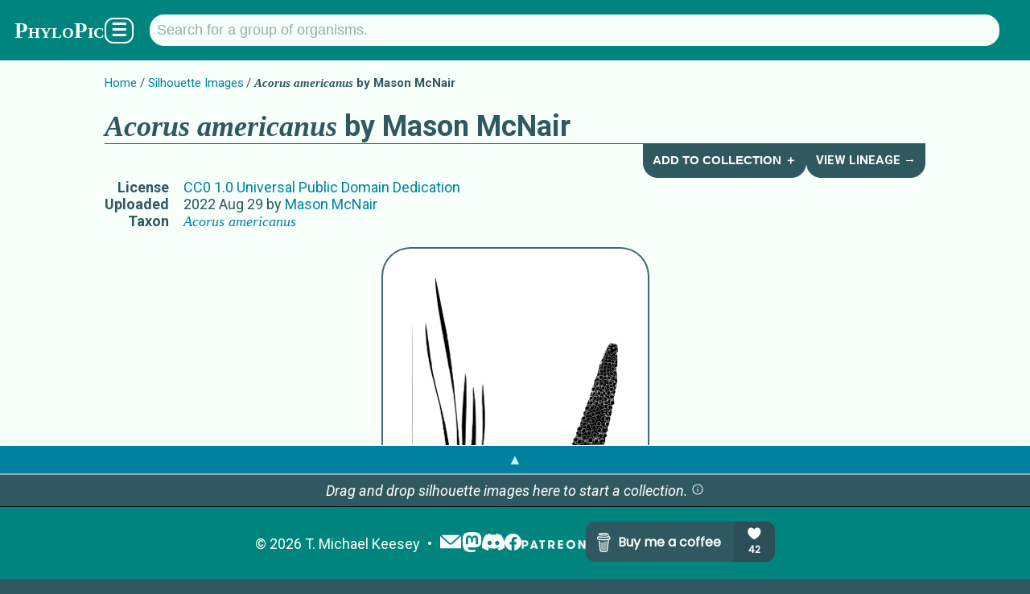

--- FILE ---
content_type: text/html; charset=utf-8
request_url: https://www.phylopic.org/images/3ff9997e-e9b6-46e4-85b7-4c82c4cb0a70/acorus-americanus
body_size: 6604
content:
<!DOCTYPE html><html lang="en" prefix="og: https://ogp.me/ns#"><head><meta charSet="utf-8"/><meta name="theme-color" content="#f7fffb"/><meta property="og:type" content="website"/><meta property="og:locale" content="en_US"/><meta name="language" content="en"/><meta name="no-email-collection" content="//unspam.com/noemailcollection"/><meta name="reply-to" content="keesey+phylopic@gmail.com"/><meta name="viewport" content="width=device-width,initial-scale=1"/><link href="http://tmkeesey.net" rel="author"/><link href="/apple-touch-icon.png" rel="icon" sizes="180x180" type="image/png"/><link href="/favicon-32x32.png" rel="icon" sizes="32x32" type="image/png"/><link href="/favicon-16x16.png" rel="icon" sizes="16x16" type="image/png"/><link href="/site.webmanifest" rel="manifest"/><link href="https://www.phylopic.org/search" rel="search"/><link href="https://www.phylopic.org/opensearch.xml" rel="search" type="application/opensearchdescription+xml"/><title>Acorus americanus by Mason McNair (CC0 1.0) - PhyloPic</title><meta name="robots" content="index,follow"/><meta name="description" content="A free silhouette image of Acorus americanus by Mason McNair (License: CC0 1.0 Universal Public Domain Dedication)."/><meta property="og:title" content="Acorus americanus by Mason McNair (CC0 1.0) - PhyloPic"/><meta property="og:description" content="A free silhouette image of Acorus americanus by Mason McNair (License: CC0 1.0 Universal Public Domain Dedication)."/><meta property="og:url" content="https://www.phylopic.org/images/3ff9997e-e9b6-46e4-85b7-4c82c4cb0a70/acorus-americanus"/><meta property="og:image" content="https://images.phylopic.org/images/3ff9997e-e9b6-46e4-85b7-4c82c4cb0a70/social/1200x628.png"/><meta property="og:image:alt" content="Acorus americanus"/><meta property="og:image:type" content="image/png"/><meta property="og:image:width" content="1200"/><meta property="og:image:height" content="628"/><meta property="og:site_name" content="PhyloPic"/><link rel="canonical" href="https://www.phylopic.org/images/3ff9997e-e9b6-46e4-85b7-4c82c4cb0a70/acorus-americanus"/><meta content="Mason McNair" name="author"/><meta name="keywords" content="acoraceae,acorales,acorus,acorus americanus,acorus americanus silhouette,acorus calamus var. americanus,clip art,clipart,creative commons,free art,illustration,silhouette"/><link href="/contributors/eed1ff1d-ec34-40ab-88bb-575de10e53e3?build=532" rel="author"/><link href="https://creativecommons.org/publicdomain/zero/1.0/" rel="license"/><script type="application/ld+json">{"@context":"https://schema.org","@id":"https://www.phylopic.org/images/3ff9997e-e9b6-46e4-85b7-4c82c4cb0a70/acorus-americanus","@type":"VisualArtwork","about":[{"@id":"https://www.phylopic.org/nodes/060ff894-fd06-4a22-bf37-73f5c7e47639/acorus-americanus-silhouettes","@type":"Taxon"},{"@id":"https://www.phylopic.org/nodes/2fb90697-773b-459a-adf4-4c03c5ac4b85/acorus-silhouettes","@type":"Taxon"},{"@id":"https://www.phylopic.org/nodes/b7baf411-1b39-4b21-a3e3-847df89453ea/acoraceae-silhouettes","@type":"Taxon"},{"@id":"https://www.phylopic.org/nodes/07e37e38-27e4-457d-af9f-6b62eafe4fdf/acorales-silhouettes","@type":"Taxon"}],"accountablePerson":"https://www.phylopic.org/contributors/eed1ff1d-ec34-40ab-88bb-575de10e53e3/mason-mcnair-silhouettes","contributor":{"@id":"https://www.phylopic.org/contributors/eed1ff1d-ec34-40ab-88bb-575de10e53e3/mason-mcnair-silhouettes"},"creditText":"Mason McNair","datePublished":"2022-08-29T04:39:28.789Z","identifier":"3ff9997e-e9b6-46e4-85b7-4c82c4cb0a70","images":[{"@id":"https://images.phylopic.org/images/3ff9997e-e9b6-46e4-85b7-4c82c4cb0a70/source.svg","@type":"ImageObject","accountablePerson":"https://www.phylopic.org/contributors/eed1ff1d-ec34-40ab-88bb-575de10e53e3/mason-mcnair-silhouettes","contentUrl":"https://images.phylopic.org/images/3ff9997e-e9b6-46e4-85b7-4c82c4cb0a70/source.svg","creditText":"Mason McNair","encodingFormat":"image/svg+xml","height":{"unitText":"pixels","value":3600},"license":"https://creativecommons.org/publicdomain/zero/1.0/","mainEntity":{"@id":"https://www.phylopic.org/nodes/060ff894-fd06-4a22-bf37-73f5c7e47639/acorus-americanus-silhouettes","@type":"Taxon"},"representativeOfPage":"https://www.phylopic.org/images/3ff9997e-e9b6-46e4-85b7-4c82c4cb0a70/acorus-americanus","width":{"unitText":"pixels","value":1800}},{"@id":"https://images.phylopic.org/images/3ff9997e-e9b6-46e4-85b7-4c82c4cb0a70/vector.svg","@type":"ImageObject","accountablePerson":"https://www.phylopic.org/contributors/eed1ff1d-ec34-40ab-88bb-575de10e53e3/mason-mcnair-silhouettes","contentUrl":"https://images.phylopic.org/images/3ff9997e-e9b6-46e4-85b7-4c82c4cb0a70/vector.svg","creditText":"Mason McNair","encodingFormat":"image/svg+xml","height":{"unitText":"pixels","value":1536},"license":"https://creativecommons.org/publicdomain/zero/1.0/","mainEntity":{"@id":"https://www.phylopic.org/nodes/060ff894-fd06-4a22-bf37-73f5c7e47639/acorus-americanus-silhouettes","@type":"Taxon"},"representativeOfPage":"https://www.phylopic.org/images/3ff9997e-e9b6-46e4-85b7-4c82c4cb0a70/acorus-americanus","width":{"unitText":"pixels","value":770}},{"@id":"https://images.phylopic.org/images/3ff9997e-e9b6-46e4-85b7-4c82c4cb0a70/raster/770x1536.png","@type":"ImageObject","accountablePerson":"https://www.phylopic.org/contributors/eed1ff1d-ec34-40ab-88bb-575de10e53e3/mason-mcnair-silhouettes","contentUrl":"https://images.phylopic.org/images/3ff9997e-e9b6-46e4-85b7-4c82c4cb0a70/raster/770x1536.png","creditText":"Mason McNair","encodingFormat":"image/png","height":{"unitText":"pixels","value":1536},"license":"https://creativecommons.org/publicdomain/zero/1.0/","mainEntity":{"@id":"https://www.phylopic.org/nodes/060ff894-fd06-4a22-bf37-73f5c7e47639/acorus-americanus-silhouettes","@type":"Taxon"},"representativeOfPage":"https://www.phylopic.org/images/3ff9997e-e9b6-46e4-85b7-4c82c4cb0a70/acorus-americanus","width":{"unitText":"pixels","value":770}},{"@id":"https://images.phylopic.org/images/3ff9997e-e9b6-46e4-85b7-4c82c4cb0a70/raster/513x1024.png","@type":"ImageObject","accountablePerson":"https://www.phylopic.org/contributors/eed1ff1d-ec34-40ab-88bb-575de10e53e3/mason-mcnair-silhouettes","contentUrl":"https://images.phylopic.org/images/3ff9997e-e9b6-46e4-85b7-4c82c4cb0a70/raster/513x1024.png","creditText":"Mason McNair","encodingFormat":"image/png","height":{"unitText":"pixels","value":1024},"license":"https://creativecommons.org/publicdomain/zero/1.0/","mainEntity":{"@id":"https://www.phylopic.org/nodes/060ff894-fd06-4a22-bf37-73f5c7e47639/acorus-americanus-silhouettes","@type":"Taxon"},"representativeOfPage":"https://www.phylopic.org/images/3ff9997e-e9b6-46e4-85b7-4c82c4cb0a70/acorus-americanus","width":{"unitText":"pixels","value":513}},{"@id":"https://images.phylopic.org/images/3ff9997e-e9b6-46e4-85b7-4c82c4cb0a70/raster/257x512.png","@type":"ImageObject","accountablePerson":"https://www.phylopic.org/contributors/eed1ff1d-ec34-40ab-88bb-575de10e53e3/mason-mcnair-silhouettes","contentUrl":"https://images.phylopic.org/images/3ff9997e-e9b6-46e4-85b7-4c82c4cb0a70/raster/257x512.png","creditText":"Mason McNair","encodingFormat":"image/png","height":{"unitText":"pixels","value":512},"license":"https://creativecommons.org/publicdomain/zero/1.0/","mainEntity":{"@id":"https://www.phylopic.org/nodes/060ff894-fd06-4a22-bf37-73f5c7e47639/acorus-americanus-silhouettes","@type":"Taxon"},"representativeOfPage":"https://www.phylopic.org/images/3ff9997e-e9b6-46e4-85b7-4c82c4cb0a70/acorus-americanus","width":{"unitText":"pixels","value":257}},{"@id":"https://images.phylopic.org/images/3ff9997e-e9b6-46e4-85b7-4c82c4cb0a70/thumbnail/192x192.png","@type":"ImageObject","accountablePerson":"https://www.phylopic.org/contributors/eed1ff1d-ec34-40ab-88bb-575de10e53e3/mason-mcnair-silhouettes","contentUrl":"https://images.phylopic.org/images/3ff9997e-e9b6-46e4-85b7-4c82c4cb0a70/thumbnail/192x192.png","creditText":"Mason McNair","encodingFormat":"image/png","height":{"unitText":"pixels","value":192},"license":"https://creativecommons.org/publicdomain/zero/1.0/","mainEntity":{"@id":"https://www.phylopic.org/nodes/060ff894-fd06-4a22-bf37-73f5c7e47639/acorus-americanus-silhouettes","@type":"Taxon"},"representativeOfPage":"https://www.phylopic.org/images/3ff9997e-e9b6-46e4-85b7-4c82c4cb0a70/acorus-americanus","width":{"unitText":"pixels","value":192}},{"@id":"https://images.phylopic.org/images/3ff9997e-e9b6-46e4-85b7-4c82c4cb0a70/thumbnail/128x128.png","@type":"ImageObject","accountablePerson":"https://www.phylopic.org/contributors/eed1ff1d-ec34-40ab-88bb-575de10e53e3/mason-mcnair-silhouettes","contentUrl":"https://images.phylopic.org/images/3ff9997e-e9b6-46e4-85b7-4c82c4cb0a70/thumbnail/128x128.png","creditText":"Mason McNair","encodingFormat":"image/png","height":{"unitText":"pixels","value":128},"license":"https://creativecommons.org/publicdomain/zero/1.0/","mainEntity":{"@id":"https://www.phylopic.org/nodes/060ff894-fd06-4a22-bf37-73f5c7e47639/acorus-americanus-silhouettes","@type":"Taxon"},"representativeOfPage":"https://www.phylopic.org/images/3ff9997e-e9b6-46e4-85b7-4c82c4cb0a70/acorus-americanus","width":{"unitText":"pixels","value":128}},{"@id":"https://images.phylopic.org/images/3ff9997e-e9b6-46e4-85b7-4c82c4cb0a70/thumbnail/64x64.png","@type":"ImageObject","accountablePerson":"https://www.phylopic.org/contributors/eed1ff1d-ec34-40ab-88bb-575de10e53e3/mason-mcnair-silhouettes","contentUrl":"https://images.phylopic.org/images/3ff9997e-e9b6-46e4-85b7-4c82c4cb0a70/thumbnail/64x64.png","creditText":"Mason McNair","encodingFormat":"image/png","height":{"unitText":"pixels","value":64},"license":"https://creativecommons.org/publicdomain/zero/1.0/","mainEntity":{"@id":"https://www.phylopic.org/nodes/060ff894-fd06-4a22-bf37-73f5c7e47639/acorus-americanus-silhouettes","@type":"Taxon"},"representativeOfPage":"https://www.phylopic.org/images/3ff9997e-e9b6-46e4-85b7-4c82c4cb0a70/acorus-americanus","width":{"unitText":"pixels","value":64}}],"license":"https://creativecommons.org/publicdomain/zero/1.0/","mainEntity":{"@id":"https://www.phylopic.org/nodes/060ff894-fd06-4a22-bf37-73f5c7e47639/acorus-americanus-silhouettes","@type":"Taxon"},"thumbnailUrl":"https://images.phylopic.org/images/3ff9997e-e9b6-46e4-85b7-4c82c4cb0a70/thumbnail/192x192.png","url":"https://www.phylopic.org/images/3ff9997e-e9b6-46e4-85b7-4c82c4cb0a70/acorus-americanus"}</script><link rel="preload" as="image" imageSrcSet="https://images.phylopic.org/images/3ff9997e-e9b6-46e4-85b7-4c82c4cb0a70/raster/513x1024.png?v=184c2fd6bf4 1x, https://images.phylopic.org/images/3ff9997e-e9b6-46e4-85b7-4c82c4cb0a70/raster/770x1536.png?v=184c2fd6bf4 2x" fetchpriority="high"/><meta name="next-head-count" content="34"/><link rel="preload" href="/_next/static/css/528c9e51b595df41.css" as="style"/><link rel="stylesheet" href="/_next/static/css/528c9e51b595df41.css" data-n-g=""/><link rel="preload" href="/_next/static/css/3845027d1e046183.css" as="style"/><link rel="stylesheet" href="/_next/static/css/3845027d1e046183.css" data-n-p=""/><noscript data-n-css=""></noscript><script defer="" nomodule="" src="/_next/static/chunks/polyfills-42372ed130431b0a.js"></script><script src="/_next/static/chunks/webpack-ea1cf9f21560a869.js" defer=""></script><script src="/_next/static/chunks/framework-1282731bf646f12d.js" defer=""></script><script src="/_next/static/chunks/main-1440dc4544b32c2f.js" defer=""></script><script src="/_next/static/chunks/pages/_app-113722dfae9b45fa.js" defer=""></script><script src="/_next/static/chunks/7855-2d65df1241b911f5.js" defer=""></script><script src="/_next/static/chunks/4760-d819a5d649d1cef9.js" defer=""></script><script src="/_next/static/chunks/pages/images/%5Buuid%5D/%5Bslug%5D-f803f6329bd4577c.js" defer=""></script><script src="/_next/static/w_h2vEsZxF5iQmAkaeXDV/_buildManifest.js" defer=""></script><script src="/_next/static/w_h2vEsZxF5iQmAkaeXDV/_ssgManifest.js" defer=""></script></head><body><div id="__next"><!--$--><!--/$--><aside></aside><!--$--><!--/$--><header class="PageLayout_header__AuZJW"><nav class="SiteNav_main__8D_8E"><a href="/"><h1><span class="SiteTitle_main__47MrV">PhyloPic</span></h1></a><form class="SearchBar_focusStealer__QsX7l"><input type="search"/></form><form action="/search" aria-label="Taxonomic" class="SearchBar_main__bp2h9" role="search"><p id="search-description" style="display:none">Search for a taxonomic group by typing in the name.</p><input aria-describedby="search-description" aria-label="Search for a group of organisms." class="" id="q" list="autocomplete" maxLength="128" minLength="2" name="q" placeholder="Search for a group of organisms." spellcheck="false" type="search" value=""/><datalist id="autocomplete"></datalist></form><div class="SiteNav_menuButton__F2HJh"><button>☰</button></div></nav></header><main><div class="Container_page__5HUcl"><header><nav class="Breadcrumbs_main__f4Gx1"><ul><li><a href="/">Home</a></li><li><a href="/images">Silhouette Images</a></li><li><strong><span class="NomenView_main__lu2N8 NomenView_scientific__ZuwMk">Acorus americanus</span> by Mason McNair</strong></li></ul></nav><div class="HeaderNav_main-level-1__sy8z9"><h1><span class="NomenView_main__lu2N8 NomenView_scientific__ZuwMk">Acorus americanus</span> by Mason McNair</h1><div class="HeaderNav_buttons__qtTFm"><button class="HeaderNavButton_main__aez0K">Add to Collection ＋</button><a class="HeaderNavButton_main__aez0K" href="/nodes/07e37e38-27e4-457d-af9f-6b62eafe4fdf/acorales-silhouettes/lineage">View Lineage →</a></div></div><table><tbody><tr><th>License</th><td><a href="https://creativecommons.org/publicdomain/zero/1.0/" rel="license">CC0 1.0 Universal Public Domain Dedication</a></td></tr><tr><th>Uploaded</th><td><time dateTime="2022-08-29T04:39:28.789Z" title="8/29/2022, 4:39:28 AM">2022 Aug 29</time> by<!-- --> <a rel="author" href="/contributors/eed1ff1d-ec34-40ab-88bb-575de10e53e3/mason-mcnair-silhouettes">Mason McNair</a></td></tr><tr><th>Taxon</th><td><a rel="subject" href="/nodes/060ff894-fd06-4a22-bf37-73f5c7e47639/acorus-americanus-silhouettes"><span class="NomenView_main__lu2N8 NomenView_scientific__ZuwMk">Acorus americanus</span></a></td></tr></tbody></table><aside class="NameList_main__hGUji"><h2>Names for Subject Matter</h2><ul><li><span class="NomenView_main__lu2N8 NomenView_scientific__ZuwMk">Acorus americanus</span></li><li><span class="NomenView_main__lu2N8"><span class="NomenView_scientific__ZuwMk">Acorus calamus</span> <span class="NomenView_rank__037ZY">var.</span> <span class="NomenView_scientific__ZuwMk">americanus</span></span></li><li><span class="NomenView_main__lu2N8"><span class="NomenView_scientific__ZuwMk">Acorus</span> <span class="NomenView_citation__793hA">L.</span></span></li><li><span class="NomenView_main__lu2N8"><span class="NomenView_scientific__ZuwMk">Acoraceae</span> <span class="NomenView_citation__793hA">Martinov fam.</span></span></li><li><span class="NomenView_main__lu2N8"><span class="NomenView_scientific__ZuwMk">Acoraceae</span> <span class="NomenView_citation__793hA">Agardh</span></span></li><li><span class="NomenView_main__lu2N8"><span class="NomenView_scientific__ZuwMk">Acorales</span> <span class="NomenView_citation__793hA">Reveal</span></span></li></ul></aside></header><br/><div class="ImageRasterView_main__qyLHF"><figure class="ImageRasterView_figure__1g7ok" draggable="true"><img alt="Acorus americanus" fetchpriority="high" width="257" height="512" decoding="async" data-nimg="1" style="color:transparent;max-width:calc(100vw - 112px);object-fit:scale-down" srcSet="https://images.phylopic.org/images/3ff9997e-e9b6-46e4-85b7-4c82c4cb0a70/raster/513x1024.png?v=184c2fd6bf4 1x, https://images.phylopic.org/images/3ff9997e-e9b6-46e4-85b7-4c82c4cb0a70/raster/770x1536.png?v=184c2fd6bf4 2x" src="https://images.phylopic.org/images/3ff9997e-e9b6-46e4-85b7-4c82c4cb0a70/raster/770x1536.png?v=184c2fd6bf4"/></figure></div><section id="download-files"><h2>Download Files</h2><section><h3>General Notes on Usage</h3><ul class="LicenseDetailsView_list__QivkJ"><li>This work has been dedicated to the public domain.</li></ul><p><a href="https://creativecommons.org/publicdomain/zero/1.0/" rel="license">Read more about the <!-- -->CC0 1.0 Universal Public Domain Dedication<!-- --> license.</a></p></section><table><tbody><tr><th>Vector<!-- --> File (<a href="//www.w3.org/TR/SVG/" rel="external"><abbr title="Scalable Vector Graphics">SVG</abbr></a>)</th><td class="ImageFilesView_cellList__wIRpK"><a class="DownloadLink_main__TBipA" download="Acorus-americanus_Mason-McNair_CC0-1.0_3ff9997e-e9b6-46e4-85b7-4c82c4cb0a70_770x1536.svg" href="https://images.phylopic.org/images/3ff9997e-e9b6-46e4-85b7-4c82c4cb0a70/vector.svg"><abbr title="770 pixels × 1,536 pixels">770<!-- --> × <!-- -->1,536</abbr></a> <i>(Scales to any resolution. May look different from original.)</i></td></tr><tr><th>Alternate Sizes (<a href="http://www.libpng.org/pub/png/spec/1.2/PNG-Contents.html" rel="external"><abbr title="Portable Network Graphics">PNG</abbr></a>)</th><td class="ImageFilesView_cellList__wIRpK"><a class="DownloadLink_main__TBipA" download="Acorus-americanus_Mason-McNair_CC0-1.0_3ff9997e-e9b6-46e4-85b7-4c82c4cb0a70_257x512.png" href="https://images.phylopic.org/images/3ff9997e-e9b6-46e4-85b7-4c82c4cb0a70/raster/257x512.png"><abbr title="257 pixels × 512 pixels">257<!-- --> × <!-- -->512</abbr></a><a class="DownloadLink_main__TBipA" download="Acorus-americanus_Mason-McNair_CC0-1.0_3ff9997e-e9b6-46e4-85b7-4c82c4cb0a70_513x1024.png" href="https://images.phylopic.org/images/3ff9997e-e9b6-46e4-85b7-4c82c4cb0a70/raster/513x1024.png"><abbr title="513 pixels × 1,024 pixels">513<!-- --> × <!-- -->1,024</abbr></a><a class="DownloadLink_main__TBipA" download="Acorus-americanus_Mason-McNair_CC0-1.0_3ff9997e-e9b6-46e4-85b7-4c82c4cb0a70_770x1536.png" href="https://images.phylopic.org/images/3ff9997e-e9b6-46e4-85b7-4c82c4cb0a70/raster/770x1536.png"><abbr title="770 pixels × 1,536 pixels">770<!-- --> × <!-- -->1,536</abbr></a></td></tr><tr><th>Thumbnails (<a href="http://www.libpng.org/pub/png/spec/1.2/PNG-Contents.html" rel="external"><abbr title="Portable Network Graphics">PNG</abbr></a>)</th><td class="ImageFilesView_cellList__wIRpK"><a class="DownloadLink_main__TBipA" download="Acorus-americanus_Mason-McNair_CC0-1.0_3ff9997e-e9b6-46e4-85b7-4c82c4cb0a70_64x64.png" href="https://images.phylopic.org/images/3ff9997e-e9b6-46e4-85b7-4c82c4cb0a70/thumbnail/64x64.png"><abbr title="64 pixels × 64 pixels">64<!-- --> × <!-- -->64</abbr></a><a class="DownloadLink_main__TBipA" download="Acorus-americanus_Mason-McNair_CC0-1.0_3ff9997e-e9b6-46e4-85b7-4c82c4cb0a70_128x128.png" href="https://images.phylopic.org/images/3ff9997e-e9b6-46e4-85b7-4c82c4cb0a70/thumbnail/128x128.png"><abbr title="128 pixels × 128 pixels">128<!-- --> × <!-- -->128</abbr></a><a class="DownloadLink_main__TBipA" download="Acorus-americanus_Mason-McNair_CC0-1.0_3ff9997e-e9b6-46e4-85b7-4c82c4cb0a70_192x192.png" href="https://images.phylopic.org/images/3ff9997e-e9b6-46e4-85b7-4c82c4cb0a70/thumbnail/192x192.png"><abbr title="192 pixels × 192 pixels">192<!-- --> × <!-- -->192</abbr></a></td></tr><tr><th>Original File (<a href="//www.w3.org/TR/SVG/" rel="external"><abbr title="Scalable Vector Graphics">SVG</abbr></a>)</th><td class="ImageFilesView_cellList__wIRpK"><a class="DownloadLink_main__TBipA" download="Acorus-americanus_Mason-McNair_CC0-1.0_3ff9997e-e9b6-46e4-85b7-4c82c4cb0a70_1800x3600.svg" href="https://images.phylopic.org/images/3ff9997e-e9b6-46e4-85b7-4c82c4cb0a70/source.svg"><abbr title="1,800 pixels × 3,600 pixels">1,800<!-- --> × <!-- -->3,600</abbr></a> <i>(Scales to any resolution.)</i></td></tr></tbody></table><aside class="DonationPromo_main__Ea8KV"><p>Hey, do you like <span class="SiteTitle_main__47MrV">PhyloPic</span>?<!-- --> <a href="//www.paypal.com/donate/?hosted_button_id=9GL697FDK7ZWW">Make a donation</a> <!-- -->to keep it going!</p><p>Or,<!-- --> <a href="//www.patreon.com/tmkeesey?fan_landing=true" rel="author">become a patron</a> <!-- -->to see previews of new features!</p></aside></section></div></main><footer class="SiteFooter_main__zqRFF"><aside class="CollectionsDrawer_main__tnycV"><a class="CollectionsDrawer_toggle__bn0Ka" role="button">▲</a><!--$--><!--/$--></aside><ul class="SiteFooter_content__c_vu_"><li class="SiteFooter_item__dqep9"><abbr title="Copyright">©</abbr> <!-- -->2026<!-- --> <a href="http://tmkeesey.net/" rel="author">T. Michael Keesey</a></li><li class="SiteFooter_item__dqep9 SiteFooter_logos__7dMxr"><a title="Subscribe to the PhyloPic mailing list." href="/mailinglist"><img alt="Mailing List" loading="lazy" width="28" height="28" decoding="async" data-nimg="1" style="color:transparent" src="/_next/static/media/mail.52c6e013.svg"/></a><a href="//sauropods.win/@phylopic" title="Follow PhyloPic on Mastodon." rel="me"><img alt="Mastodon" loading="lazy" width="25" height="25" decoding="async" data-nimg="1" style="color:transparent" src="/_next/static/media/mastodon.9567f14b.svg"/></a><a href="//discord.gg/RtrWAzTEce" title="Join the discussion on Discord." rel="me"><img alt="Discord" loading="lazy" width="27.7" height="21" decoding="async" data-nimg="1" style="color:transparent" src="/_next/static/media/discord.a5da5625.svg"/></a><a href="//www.facebook.com/phylopic" title="Follow PhyloPic on Facebook." rel="me"><img alt="Facebook" loading="lazy" width="21" height="21" decoding="async" data-nimg="1" style="color:transparent" src="/_next/static/media/facebook.e987e32f.svg"/></a><a href="//www.patreon.com/tmkeesey?fan_landing=true" rel="author" title="Support the creator of PhyloPic on Patreon."><img alt="Patreon" loading="lazy" width="80" height="11" decoding="async" data-nimg="1" style="color:transparent" src="/_next/static/media/patreon-white.2c73d5ee.svg"/></a><a href="//www.buymeacoffee.com/phylopic" class="SiteFooter_optional__FybWR"><img alt="Buy me a coffee." loading="lazy" width="235" height="50" decoding="async" data-nimg="1" style="color:transparent" src="//img.buymeacoffee.com/button-api/?text=Buy me a coffee&amp;emoji=&amp;slug=phylopic&amp;button_colour=305860&amp;font_colour=f7fffb&amp;font_family=Poppins&amp;outline_colour=f7fffb&amp;coffee_colour=94acae"/></a></li></ul></footer></div><script id="__NEXT_DATA__" type="application/json">{"props":{"pageProps":{"build":532,"fallback":[["https://api.phylopic.org/images/3ff9997e-e9b6-46e4-85b7-4c82c4cb0a70?build=532\u0026embed_nodes=true\u0026embed_specificNode=true","a|0","_embedded","_links","attribution","build","created","modified","modifiedFile","sponsor","uuid","a|2|3|4|5|6|7|8|9|A","nodes","specificNode","a|C|D","names","a|3|5|6|F|A","childNodes","cladeImages","external","images","lineage","parentNode","primaryImage","self","a|H|I|J|K|L|M|N|O","a|","href","title","a|R|S","/images?build=532\u0026filter_clade=060ff894-fd06-4a22-bf37-73f5c7e47639","Acorus americanus","o|T|U|V","/resolve/eol.org/pages/47163623?build=532","Acorus calamus var. americanus","o|T|X|Y","/resolve/gbif.org/species/2873771?build=532","o|T|a|V","/resolve/gbif.org/species/8121012?build=532","Acorus calamus americanus","o|T|c|d","/resolve/ncbi.nlm.nih.gov/taxid/263995?build=532","o|T|f|Y","/resolve/opentreeoflife.org/taxonomy/889466?build=532","o|T|h|V","a|Z|b|e|g|i","a|R","/images?build=532\u0026filter_node=060ff894-fd06-4a22-bf37-73f5c7e47639","o|k|l","/nodes/060ff894-fd06-4a22-bf37-73f5c7e47639/lineage?build=532","o|k|n","/nodes/2fb90697-773b-459a-adf4-4c03c5ac4b85?build=532","Acorus","o|T|p|q","/images/3ff9997e-e9b6-46e4-85b7-4c82c4cb0a70?build=532","o|T|s|V","/nodes/060ff894-fd06-4a22-bf37-73f5c7e47639?build=532","o|T|u|V","o|P|Q|W|j|m|o|r|t|v","n|8a","2022-08-29T04:40:08.713Z","class","text","a|z|10","scientific","o|11|12|V","a|13","Acorus calamus","o|11|12|15","rank","var.","o|11|17|18","americanus","o|11|12|1A","a|16|19|1B","a|14|1C","060ff894-fd06-4a22-bf37-73f5c7e47639","o|G|w|x|y|1D|1E","/nodes/37428396-92b0-4567-9976-124225fe0898?build=532","o|T|1G|15","a|v|1H","/images?build=532\u0026filter_clade=2fb90697-773b-459a-adf4-4c03c5ac4b85","o|T|1J|q","/resolve/eol.org/pages/29678?build=532","o|T|1L|q","/resolve/gbif.org/species/2730063?build=532","o|T|1N|q","/resolve/irmng.org/taxname/1375028?build=532","o|T|1P|q","/resolve/ncbi.nlm.nih.gov/taxid/4464?build=532","o|T|1R|q","/resolve/opentreeoflife.org/taxonomy/1008191?build=532","o|T|1T|q","/resolve/paleobiodb.org/txn/446743?build=532","o|T|1V|q","/resolve/ubio.org/namebank/2662245?build=532","o|T|1X|q","/resolve/ubio.org/namebank/467118?build=532","Acorus L.","o|T|1Z|1a","a|1M|1O|1Q|1S|1U|1W|1Y|1b","/images?build=532\u0026filter_node=2fb90697-773b-459a-adf4-4c03c5ac4b85","o|k|1d","/nodes/2fb90697-773b-459a-adf4-4c03c5ac4b85/lineage?build=532","o|k|1f","/nodes/b7baf411-1b39-4b21-a3e3-847df89453ea?build=532","Acoraceae","o|T|1h|1i","/images/a0ecf9ae-b5d1-431e-9ffb-986b30917fde?build=532","o|T|1k|15","o|P|1I|1K|1c|1e|1g|1j|1l|r","2011-01-01T08:00:00.000Z","o|11|12|q","citation","L.","o|11|1p|1q","a|1o|1r","a|1s","2fb90697-773b-459a-adf4-4c03c5ac4b85","o|G|1m|x|1n|1t|1u","a|r","/resolve/eol.org/pages/8185?build=532","o|T|1x|1i","/resolve/gbif.org/species/3719?build=532","o|T|1z|1i","/resolve/irmng.org/taxname/106536?build=532","o|T|21|1i","/resolve/ncbi.nlm.nih.gov/taxid/42228?build=532","o|T|23|1i","/resolve/opentreeoflife.org/taxonomy/162554?build=532","o|T|25|1i","/resolve/paleobiodb.org/txn/55804?build=532","o|T|27|1i","/resolve/ubio.org/namebank/471126?build=532","o|T|29|1i","/resolve/ubio.org/namebank/4962748?build=532","Acoraceae Agardh","o|T|2B|2C","/resolve/ubio.org/namebank/9479346?build=532","Acoraceae Martinov fam.","o|T|2E|2F","a|1y|20|22|24|26|28|2A|2D|2G","/images?build=532\u0026filter_node=b7baf411-1b39-4b21-a3e3-847df89453ea","o|k|2I","/nodes/b7baf411-1b39-4b21-a3e3-847df89453ea/lineage?build=532","o|k|2K","/nodes/07e37e38-27e4-457d-af9f-6b62eafe4fdf?build=532","Acorales","o|T|2M|2N","o|P|1w|1K|2H|2J|2L|2O|1l|1j","o|11|12|1i","Martinov fam.","o|11|1p|2R","a|2Q|2S","Agardh","o|11|1p|2U","a|2Q|2V","a|2T|2W","b7baf411-1b39-4b21-a3e3-847df89453ea","o|G|2P|x|1n|2X|2Y","a|1j","/resolve/eol.org/pages/8791454?build=532","o|T|2b|2N","/resolve/gbif.org/species/7227341?build=532","o|T|2d|2N","/resolve/irmng.org/taxname/12563?build=532","o|T|2f|2N","/resolve/marinespecies.org/taxname/886414?build=532","o|T|2h|2N","/resolve/ncbi.nlm.nih.gov/taxid/91812?build=532","o|T|2j|2N","/resolve/opentreeoflife.org/taxonomy/276683?build=532","o|T|2l|2N","/resolve/paleobiodb.org/txn/182974?build=532","o|T|2n|2N","/resolve/ubio.org/namebank/1858467?build=532","Acorales Reveal","o|T|2p|2q","/resolve/ubio.org/namebank/3489098?build=532","o|T|2s|2N","a|2c|2e|2g|2i|2k|2m|2o|2r|2t","/images?build=532\u0026filter_node=07e37e38-27e4-457d-af9f-6b62eafe4fdf","o|k|2v","/nodes/07e37e38-27e4-457d-af9f-6b62eafe4fdf/lineage?build=532","o|k|2x","/nodes/e59c4a19-e4f2-4dc1-a33f-32722aaab634?build=532","Monocotyledoneae","o|T|2z|30","o|P|2a|1K|2u|2w|2y|31|1l|2O","o|11|12|2N","Reveal","o|11|1p|34","a|33|35","a|36","07e37e38-27e4-457d-af9f-6b62eafe4fdf","o|G|32|x|1n|37|38","a|1F|1v|2Z|39","o|E|3A|1F","contributor","generalNode","http://ogp.me/ns#image","license","rasterFiles","sourceFile","thumbnailFiles","twitter:image","vectorFile","a|3C|3D|3E|3F|C|3G|O|3H|D|3I|3J|3K","/contributors/eed1ff1d-ec34-40ab-88bb-575de10e53e3?build=532","Mason McNair","o|T|3M|3N","sizes","type","a|R|3P|3Q","https://images.phylopic.org/images/3ff9997e-e9b6-46e4-85b7-4c82c4cb0a70/social/1200x628.png","1200x628","image/png","o|3R|3S|3T|3U","https://creativecommons.org/publicdomain/zero/1.0/","o|k|3W","a|v|r|1j|2O","https://images.phylopic.org/images/3ff9997e-e9b6-46e4-85b7-4c82c4cb0a70/raster/770x1536.png","770x1536","o|3R|3Z|3a|3U","https://images.phylopic.org/images/3ff9997e-e9b6-46e4-85b7-4c82c4cb0a70/raster/513x1024.png","513x1024","o|3R|3c|3d|3U","https://images.phylopic.org/images/3ff9997e-e9b6-46e4-85b7-4c82c4cb0a70/raster/257x512.png","257x512","o|3R|3f|3g|3U","a|3b|3e|3h","https://images.phylopic.org/images/3ff9997e-e9b6-46e4-85b7-4c82c4cb0a70/source.svg","1800x3600","image/svg+xml","o|3R|3j|3k|3l","https://images.phylopic.org/images/3ff9997e-e9b6-46e4-85b7-4c82c4cb0a70/thumbnail/192x192.png","192x192","o|3R|3n|3o|3U","https://images.phylopic.org/images/3ff9997e-e9b6-46e4-85b7-4c82c4cb0a70/thumbnail/128x128.png","128x128","o|3R|3q|3r|3U","https://images.phylopic.org/images/3ff9997e-e9b6-46e4-85b7-4c82c4cb0a70/thumbnail/64x64.png","64x64","o|3R|3t|3u|3U","a|3p|3s|3v","https://images.phylopic.org/images/3ff9997e-e9b6-46e4-85b7-4c82c4cb0a70/vector.svg","o|3R|3x|3a|3l","o|3L|3O|2O|3V|3X|3Y|3i|t|3m|v|3w|3V|3y","2022-08-29T04:39:28.789Z","2022-11-29T10:44:58.996Z","3ff9997e-e9b6-46e4-85b7-4c82c4cb0a70","o|B|3B|3z|3N|x|40|41|41||42","o|1|43"],"44"],"uuid":"3ff9997e-e9b6-46e4-85b7-4c82c4cb0a70"},"__N_SSG":true},"page":"/images/[uuid]/[slug]","query":{"uuid":"3ff9997e-e9b6-46e4-85b7-4c82c4cb0a70","slug":"acorus-americanus"},"buildId":"w_h2vEsZxF5iQmAkaeXDV","isFallback":false,"isExperimentalCompile":false,"gsp":true,"locale":"en","locales":["en"],"defaultLocale":"en","scriptLoader":[]}</script></body></html>